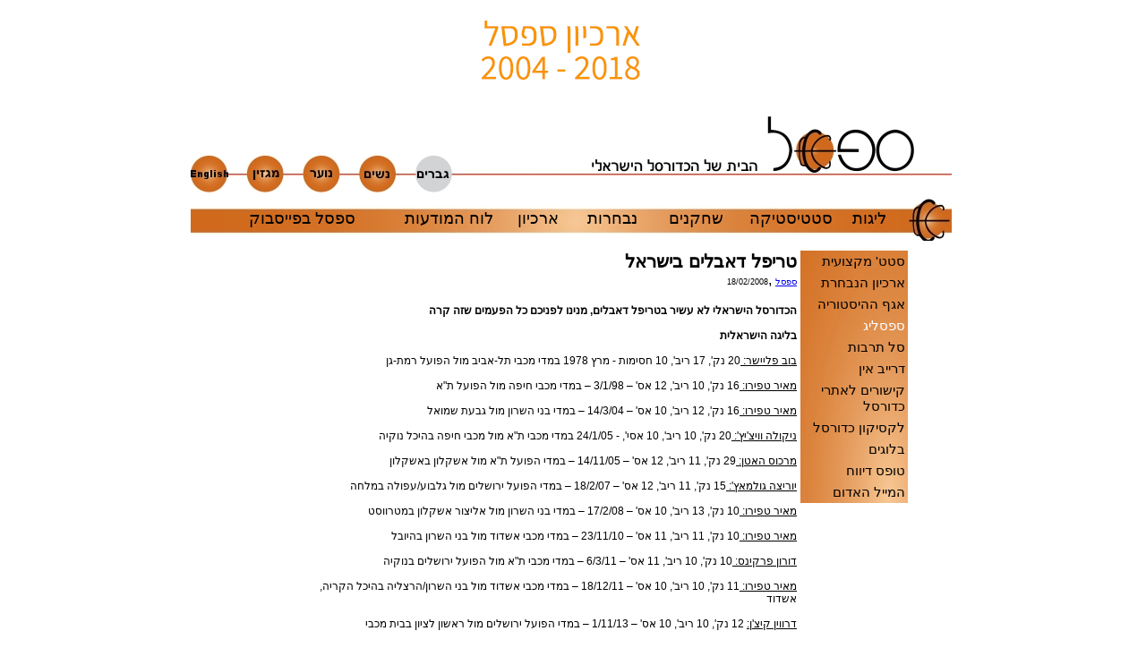

--- FILE ---
content_type: text/html; charset=utf-8
request_url: http://safsal-archive.co.il/article.aspx?id=11155
body_size: 30861
content:

<html>
<head>
    <title>ספסל- הבית של הכדורסל הישראלי - אינפורמציה, סטטיסטיקה וחדשות יומיות על כל השחקנים, הקבוצות והליגות </title>
    <link href="safsal.css" type="text/css" rel="stylesheet" />
    <link href="print.css" type="text/css" rel="stylesheet" media="print"/>
    <meta charset="logical" />
    <meta content="Safsal, Information, Statistics and daily news about the all the Israeli Basketball Players, Teams and Leagues - ספסל- הבית של הכדורסל הישראלי - אינפורמציה, סטטיסטיקה וחדשות יומיות על כל השחקנים, הקבוצות והליגות" name="Description" />
    <META NAME="keywords" CONTENT=",Israeli basketball,Basketball,Women basketball,Youth basketball,Basketball statistics,Safsal,Israeli sport,Basketball league,Basketball forum,Basketball player/">
<script type="text/javascript" >
function load() {

document.addEventListener('DOMContentLoaded', function() {
   // your code here
 document.getElementById('fb-comments').setAttribute('data-href', window.location.href);
}, false);

}

<!--src="https://apis.google.com/js/plusone.js"-->
function showmenu(elmnt)
{
document.getElementById(elmnt).style.visibility="visible";
}
function hidemenu(elmnt)
{
document.getElementById(elmnt).style.visibility="hidden";
}
{lang: 'iw'}
</script>

</head>
<body>
    <center>
        <form name="ctl00" method="post" action="article.aspx?id=11155" id="ctl00">
<div>
<input type="hidden" name="__VIEWSTATE" id="__VIEWSTATE" value="/[base64]/[base64]/[base64]/[base64]/aWQ9MjczNDlkZAIED2QWAgIBDw8WBB8ABRrXnNeR16jXldefINeU15XXkCDXkNeS15PXlB8BBRVhcnRpY2xlLmFzcHg/aWQ9MjczNDhkZAITDzwrAAkAZGRqE38CWAIIyQbG44ykmkjPrZkJzw==" />
</div>

<div>

	<input type="hidden" name="__VIEWSTATEGENERATOR" id="__VIEWSTATEGENERATOR" value="2173C2F0" />
</div>
            <div class="noPrint">
     	     <img src="/images/kwyzp2ti.jpg" border="0"></a><BR><div align="right" class="scoreboard"></div>

	     
                <br />
            </div>
            <!-- main table-->
                    <!-- content table-->
<TABLE><TR><TD>
                    <table cellspacing="0" cellpadding="0" border="0" width="710">
                        <tbody>
                            <tr>
                                <!-- left bar area-->
                                <td valign="top" width="10" height="80%">
                                    
                                    <!-- left bar main -->

                                    <!-- end of left bar main --></td>
                                <!-- articles area-->
                                <td valign="top">
                                    <!-- main article-->
                                    <table>
                                        <tbody>
<tr><td>

                            <img src="/images/logo_m.jpg" USEMAP="#logos" border="0"></img>
	     
<map name="logos" border="0">
<area shape="circle" coords="271,69,20" href="default.aspx">
<area shape="circle" coords="208,69,20" href="women.aspx">
<area shape="circle" coords="144,69,20" href="youth.aspx">

<area shape="circle" coords="82,69,20" href="magazine.aspx">
	     
<area shape="circle" coords="19,69,20" href="defaulte.aspx">
</map></td></tr><tr><td>
<div dir="rtl"><table class="menu_table" width="100%" cellspacing="0">
 <tr class="menu_title" height="49">
<td width="70"></td>
  

  <td onmouseover="showmenu('leagues')" onmouseout="hidemenu('leagues')">
   <a class="menu_link" href="">ליגות</a><br />
 <table class="menu" id="leagues" width="90" cellpadding="3" cellspacing="0" background="/images/menu_bg4.jpg">
   <tr><td ><a class="smenu_link" href="/league.aspx?id=1">ליגת על גברים</a></td></tr>
   <tr><td ><a class="smenu_link" href="/league.aspx?id=3">לאומית גברים</a></td></tr>
   <tr><td ><a class="smenu_link" href="/league.aspx?id=31">גביע המדינה</a></td></tr>
   <tr><td ><a class="smenu_link" href="/league.aspx?id=4">ליגה ארצית</a></td></tr>
   <tr><td ><a class="smenu_link" href="/league.aspx?id=36">יורוליג</a></td></tr> 
   <tr><td ><a class="smenu_link" href="/league.aspx?id=53">יורוקאפ</a></td></tr>
   <tr><td ><a class="smenu_link" href="/league.aspx?id=290">פיב"א יורופקאפ</a></td></tr>
   <tr><td ><a class="smenu_link" href="/league.aspx?
id=172">גביע ווינרסל</a></td></tr> 
   <tr><td ><a class="smenu_link" href="/league.aspx?id=204">ליגת המכללות</a></td></tr>
      </table>
  </td>
  
<td onmouseover="showmenu('stats')" onmouseout="hidemenu('stats')" width="120">
   <a class="menu_link" href="">סטטיסטיקה</a><br />
   <table class="menu" id="stats" width="80" cellpadding="3" cellspacing="0" background="/images/menu_bg4.jpg">
   <tr><td ><a class="smenu_link" href="/hmTeamCompPPG.aspx">קבוצתית</a></td></tr>
   <tr><td ><a class="smenu_link" href="/hmLeagueLeadersPPG.aspx">אישית</a></td></tr>
   <tr><td ><a class="smenu_link" href="/stats/stats.aspx">מקצועית</a></td></tr>
   </table>
  </td>

<td onmouseover="showmenu('players')" onmouseout="hidemenu('players')">
   <a class="menu_link" href="">שחקנים</a><br />
   <table class="menu" id="players" width="120" cellpadding="3" cellspacing="0" background="/images/menu_bg4.jpg">
   <tr><td ><a class="smenu_link" href="/playersh.aspx?id=1">ליגת על גברים</a></td></tr>
   <tr><td ><a class="smenu_link" href="/playersh.aspx?id=3">לאומית גברים</a></td></tr>
   <tr><td ><a class="smenu_link" href="/fewplayersh.aspx?id=ma">ישראלים בחו"ל</a></td></tr>
   <tr><td ><a class="smenu_link" href="/playersh.aspx?id=m">שחקני עבר</a></td></tr>
   </table>
  </td>

<td onmouseover="showmenu('NTs')" onmouseout="hidemenu('NTs')">
   <a class="menu_link" href="">נבחרות</a><br />
   <table class="menu" id="NTs" width="120" cellpadding="3" cellspacing="0" background="/images/menu_bg4.jpg">
   <tr><td ><a class="smenu_link" href="/team.aspx?id=11">נבחרת הגברים</a></td></tr>
   <tr><td ><a class="smenu_link" href="/team.aspx?id=1391">הנבחרת הפראולימפית</a></td></tr>
   <tr><td ><a class="smenu_link" href="/team.aspx?id=18">נבחרת העתודה</a></td></tr>

   </table>
  </td>

<td>
   <a class="menu_link" href="/archive.aspx?id=1">ארכיון</a><br />
  </td>

<td>
   <a class="menu_link" href="http://www.safsal.co.il/article.aspx?id=24862">לוח המודעות</a><br />
  </td>

<td>
   <a class="menu_link" href="https://www.facebook.com/safsal">ספסל בפייסבוק</a><br />
  </td>
 </tr>
</table></div>
</td>
 </tr>

                                            <tr valign="top" align="right">
                                                <td class="main_article_title" dir="rtl">
                                                    <!--HERE--></td>
                                            </tr>
                                            <tr>
                                                <td>
                                                    <table style="WIDTH: 530px; HEIGHT: 186px">
                                                        <tbody>
                                                            <tr valign="top" align="right">
                                                                <td valign="top" align="left" dir="rtl">
                                                                    
                                                                <br />
                                                                

                                                                <br />
                                                                <br />
                                                                <script type="text/javascript"><!--
google_ad_client = "ca-pub-2967708817373145";
/* ???? ????? ???? (???? + ?????) */
google_ad_slot = "2135214541";
google_ad_width = 120;
google_ad_height = 600;
//-->
</script>
<script type="text/javascript"
src="http://pagead2.googlesyndication.com/pagead/show_ads.js">
</script><BR><div align="right" class="scoreboard"></div>

							     </td>
                                                                <td  dir="rtl">
<span id="lbl_hebMainTitle" class="main_article_title" style="display:inline-block;width:550px;">טריפל דאבלים בישראל</span>
                                                    <br />
                                                    <a id="lnk_email" class="main_article_text" href="mailto:safsal2011@gmail.com" style="font-size:X-Small;">ספסל</a>
                                                    ,<span id="lbl_date" class="main_article_text" style="font-size:XX-Small;">18/02/2008</span><BR><BR>
                                                                    <span id="lbl_hMainContent" class="main_article_text" style="display:inline-block;width:550px;"><B>הכדורסל הישראלי לא עשיר בטריפל דאבלים, מנינו לפניכם כל הפעמים שזה קרה <br></B><br><B> בליגה הישראלית </B><br><br><U>בוב פליישר: </U> 20 נק', 17 ריב', 10 חסימות - מרץ 1978 במדי מכבי תל-אביב מול הפועל רמת-גן<br><br><U> מאיר טפירו: </U> 16 נק', 10 ריב', 12 אס' – 3/1/98 – במדי מכבי חיפה מול הפועל ת"א<br><br><U> מאיר טפירו: </U> 16 נק', 12 ריב', 10 אס' – 14/3/04 – במדי בני השרון מול גבעת שמואל <br><br><U> ניקולה וויצ'יץ': </U>  20 נק', 10 ריב',  10 אסי', - 24/1/05 במדי מכבי ת"א מול מכבי חיפה בהיכל נוקיה<br><br><U> מרכוס האטן: </U> 29 נק', 11 ריב', 12 אס' – 14/11/05 – במדי הפועל ת"א מול אשקלון באשקלון<br><br><U> יוריצה גולמאץ': </U> 15 נק', 11 ריב', 12 אס' – 18/2/07 – במדי הפועל ירושלים מול גלבוע/עפולה במלחה<br><br><U>מאיר טפירו: </U>  10 נק', 13 ריב', 10 אס' – 17/2/08 – במדי בני השרון מול אליצור אשקלון במטרווסט<br><br><U>מאיר טפירו: </U>  10 נק', 11 ריב', 11 אס' – 23/11/10 – במדי מכבי אשדוד מול בני השרון בהיובל<br><br><U>דורון פרקינס: </U>  10 נק', 10 ריב', 11 אס' – 6/3/11 – במדי מכבי ת"א מול הפועל ירושלים בנוקיה<br><br><U>מאיר טפירו: </U>  11 נק', 10 ריב', 10 אס' – 18/12/11 – במדי מכבי אשדוד מול בני השרון/הרצליה בהיכל הקריה, אשדוד<br><br> <u>דרווין קיצ'ן:</u> 12 נק', 10 ריב', 10 אס' – 1/11/13 – במדי הפועל ירושלים מול ראשון לציון בבית מכבי<br><br> <u>דונטה סמית':</u> 16 נק', 10 ריב', 14 אס' – 6/4/14 – במדי מכבי חיפה מול הפועל ירושלים ברוממה<br><br> <u>דומיניק מגווייר:</u> 16 נק', 10 ריב', 11 אס' – 23/02/15 – במדי הפועל חולון מול עירוני נהריה באולם הפחים<br><br> <u>ג'וש סלבי:</u> 14 נק', 12 ריב', 11 אס' – 13/04/15 – במדי בני הרצליה מול מכבי חיפה באולם היובל<br><br> <u>אייזיה סוואן:</u> 16 נק', 11 ריב', 13 אס' – 5/12/15 – במדי מכבי אשדוד נגד בני הרצליה באולם הקריה<br><br><bR><br><B> בפלייאוף </B><br><U> עומאר סניד:</U> 22 נק', 10 ריב', 10 אס' - 7/5/09 במדי הפועל ירושלים מול עירוני נהריה במלחה<br><br><U> דווין מיצ'ל: </U>20 נק', 13 ריב', 11 אס' - 15/5/11 במדי מכבי ראשון לציון מול בני השרון בבית מכבי<br><br><br><br><B> באירופה </B><br><br><U> למונט ג'ונס: </U> 15 נק', 10 ריב', 13 אס', 16/1/01 במדי גליל עליון מול מארוסי בכפר בלום<br><br><U> מאיר טפירו: </U>  34 נק', 11 ריב', 17 אס', 26/2/03 – במדי הפועל ירושלים מול אודסה במלחה<br><br><U> ניקולה וויצ'יץ': </U>  11 נק', 12 ריב', 11 אס', 3/11/05 – במדי מכבי ת"א מול פרוקום סופוט בהיכל נוקיה<br><br><U> ניקולה וויצ'יץ': </U>  27 נק', 10 ריב', 10 אס', 30/11/06 – במדי מכבי ת"א מול לובליאנה בהיכל נוקיה<br><br><U> מאיר טפירו: </U> 16 נק', 11 ריב', 10 אס' – 27/2/07 – במדי הפועל ירושלים מול ז'לז'ניק  (טריפל דאבל ראשון בהיסטוריה של גביע יול"ב במשחק ללא הארכות)<br><br><U> דונטה סמית': </U> 18 נק', 16 ריב', 10 אס' – 30/10/2013 – במדי מכבי חיפה מול VEF ריגה<br><br><U> דונטה סמית': </U> 16 נק', 12 ריב', 13 אס' – 10/12/2014 – במדי הפועל ירושלים נגד פלוישט בפיס ארנה<br><br><a href="mailto:safsal@gmail.com">זוכרים עוד טריפל דאבל שאנחנו פיספסנו ? נשמח אם תזכירו לנו, שלחו לנו מייל </a><br><BR></span>
				<!-- Links to 5 latest articles on the site -->
<p style="WIDTH: 530px"></p>
<div id="fbcomments" class="fb-comments" data-width="470" data-href="" data-num-posts="4"></div>
<script type="text/javascript">
var elemDiv = document.getElementById("fbcomments"); 
elemDiv.setAttribute('data-href',window.location.href);
</script>
<!--<div id="fb-root"></div><script src="http://connect.facebook.net/en_US/all.js#appId=151809728198438&amp;xfbml=1"></script><fb:comments numposts="10" width="425" publish_feed="false"></fb:comments>-->
<BR>
<div dir="rtl"><a name="fb_share" type="button_count" href="http://www.facebook.com/sharer.php">Share</a><script src="http://static.ak.fbcdn.net/connect.php/js/FB.Share" type="text/javascript"></script>
</div>
<BR>
<g:plusone size="tall"></g:plusone>
<BR><script type="text/javascript"><!--
google_ad_client = "pub-6727003695981128";
google_ad_width = 250;
google_ad_height = 250;
google_ad_format = "250x250_as";
google_ad_type = "text";
//2007-02-24: article
google_ad_channel = "7419275654";
google_color_border = "336699";
google_color_bg = "FFFFFF";
google_color_link = "0000FF";
google_color_text = "000000";
google_color_url = "008000";
//--></script>
<script type="text/javascript"
  src="http://pagead2.googlesyndication.com/pagead/show_ads.js">
</script> </br>
				<B><BR><span id="lbl_latest_links" class="main_article_text">כתבות אחרונות באתר</span></b>
				<table id="latest_links_DataList" cellspacing="0" border="0" style="width:200px;border-collapse:collapse;">
	<tr>
		<td>
                                                                                    <tr align="right">
                                                                                        <td>
                                                                                        <a id="latest_links_DataList_ctl00_lnk_read" class="left_menu_links" href="article.aspx?id=27352" style="display:inline-block;width:200px;">ברוכים הבאים לארכיון</a>
                                                                                        </td>
                                                                                    </tr>
                                                                                </td>
	</tr><tr>
		<td>
                                                                                    <tr align="right">
                                                                                        <td>
                                                                                        <a id="latest_links_DataList_ctl01_lnk_read" class="left_menu_links" href="article.aspx?id=27351" style="display:inline-block;width:200px;">עתודה נשים: The Time is Now</a>
                                                                                        </td>
                                                                                    </tr>
                                                                                </td>
	</tr><tr>
		<td>
                                                                                    <tr align="right">
                                                                                        <td>
                                                                                        <a id="latest_links_DataList_ctl02_lnk_read" class="left_menu_links" href="article.aspx?id=27350" style="display:inline-block;width:200px;">עיבל, דניאל ואלקיים - במחנה הבינ"ל בסלובניה</a>
                                                                                        </td>
                                                                                    </tr>
                                                                                </td>
	</tr><tr>
		<td>
                                                                                    <tr align="right">
                                                                                        <td>
                                                                                        <a id="latest_links_DataList_ctl03_lnk_read" class="left_menu_links" href="article.aspx?id=27349" style="display:inline-block;width:200px;">ארצית צפון: מצטייני העונה</a>
                                                                                        </td>
                                                                                    </tr>
                                                                                </td>
	</tr><tr>
		<td>
                                                                                    <tr align="right">
                                                                                        <td>
                                                                                        <a id="latest_links_DataList_ctl04_lnk_read" class="left_menu_links" href="article.aspx?id=27348" style="display:inline-block;width:200px;">לברון הוא אגדה</a>
                                                                                        </td>
                                                                                    </tr>
                                                                                </td>
	</tr>
</table>
</td>
<td valign="top"  class="menu_text" align="right" dir="rtl">
<table class="menu_text" width="120" cellpadding="3" cellspacing="0" align="right" dir="rtl" background="/images/side_menu.jpg">
<tr><td><a class="menu_link" href="/stats/stats.aspx">סטט' מקצועית</a></td></tr>
<tr><td><a class="menu_link" href="nt_menu.aspx?id=1">ארכיון הנבחרת</a></td></tr>
<tr><td><a class="menu_link" href="article.aspx?id=10000">אגף ההיסטוריה</a></td></tr>
<tr><td><a class="menu_link_new" href="vgm">ספסליג</a></td></tr>
<tr><td><a class="menu_link" href="/article.aspx?id=18155">סל תרבות</a></td></tr>
<tr><td><a class="menu_link" href="/article.aspx?id=18207">דרייב אין</a></td></tr>
<tr><td><a class="menu_link" href="links.aspx?id=1">קישורים לאתרי כדורסל</a></td></tr>
<tr><td><a class="menu_link" href="article.aspx?id=3520">לקסיקון כדורסל</a></td></tr>
<tr><td><a class="menu_link" href="http://safsal.co.il/bloggers.aspx?id=1">בלוגים</a></td></tr>
<tr><td><a class="menu_link" href="http://www.safsal.co.il/game_report.aspx">טופס דיווח</a></td></tr>
<tr><td><a class="menu_link" 
href="mailto:safsal2011@gmail.com">המייל האדום
</a></td></tr>
</table>
</td>
</tr></table>
</td>
                                                            </tr>
                                                            <tr>
                                                                <td align="right">
                                                                    <a onclick=" window.print(); return false" href="#">Print</a>
                                                                </td>
                                                            </tr>
                                                        </tbody>
                                                    </table><BR><BR>
					<div class="noPrint">
						<script type="text/javascript"><!--
google_ad_client = "ca-pub-2967708817373145";
/* ???? ????? */
google_ad_slot = "5134489714";
google_ad_width = 728;
google_ad_height = 90;
//-->
</script>
<script type="text/javascript"
src="http://pagead2.googlesyndication.com/pagead/show_ads.js">
</script><BR><div align="right" class="scoreboard"></div>

					 </div>

                                                    <table align="right">
                                                        <tbody>
                                                            <tr>
                                                                <td class="main_article_title" dir="rtl" align="right">
                                                                    <span id="lbl_columns"></span></td>
                                                            </tr>
                                                            <tr>
                                                                <td dir="rtl" align="right">
                                                                    <table style="FONT: 12pt verdana" cellpadding="1">
                                                                        <tbody>
                                                                            
                                                                        </tbody>
                                                                    </table>
                                                                </td>
                                                            </tr>
                                                        </tbody>
                                                    </table>
                                                </td>
                                            </tr>
                                        </tbody>
                                    </table>
                                    <br />
                                    <!-- end of sub articles area--></td>
                        <td width="0">
                        </td>
                        <!-- right-area-of-right-area -->
                        <!-- end of right-area-of-right-area -->

                                                        </td>
                                                    </tr>
                                                </tbody>
                                            </table>
</TD>
</TR></TABLE>
                                            <!-- End of content table--></td>
                                    </tr>
                                </tbody>
                            </table>
                            <!-- End of main table--></td>
                    </tr>
                    <tr>
                        <td bgcolor="#000000" height="1">
                        </td>
                    </tr>
                </tbody>
            </table>
            <br />
            <br />
<font class="tiny">© כל הזכויות שמורות </font>
        </form>
    </center>
<script src="http://www.google-analytics.com/urchin.js" 
type="text/javascript"> 
</script> 
<script type="text/javascript"> 
_uacct = "UA-2143347-1"; 
urchinTracker(); 
</script> 
</body>
</html>
cker(); 
</script>
</body>
</html>


--- FILE ---
content_type: text/html; charset=utf-8
request_url: https://www.google.com/recaptcha/api2/aframe
body_size: 266
content:
<!DOCTYPE HTML><html><head><meta http-equiv="content-type" content="text/html; charset=UTF-8"></head><body><script nonce="xAVnlomiK8VgATEz1YdU2A">/** Anti-fraud and anti-abuse applications only. See google.com/recaptcha */ try{var clients={'sodar':'https://pagead2.googlesyndication.com/pagead/sodar?'};window.addEventListener("message",function(a){try{if(a.source===window.parent){var b=JSON.parse(a.data);var c=clients[b['id']];if(c){var d=document.createElement('img');d.src=c+b['params']+'&rc='+(localStorage.getItem("rc::a")?sessionStorage.getItem("rc::b"):"");window.document.body.appendChild(d);sessionStorage.setItem("rc::e",parseInt(sessionStorage.getItem("rc::e")||0)+1);localStorage.setItem("rc::h",'1768922729636');}}}catch(b){}});window.parent.postMessage("_grecaptcha_ready", "*");}catch(b){}</script></body></html>